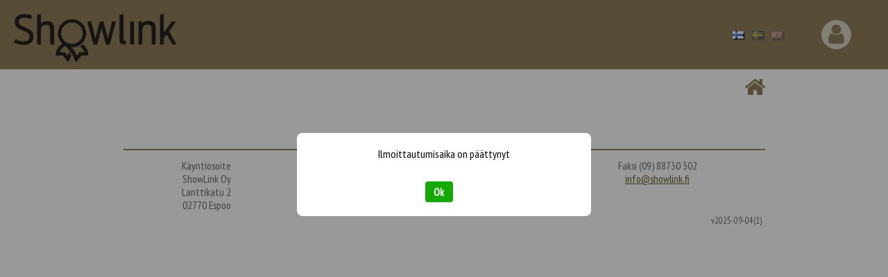

--- FILE ---
content_type: text/html; charset=utf-8
request_url: https://ilmoittautuminen.kennelliitto.fi/frmIlmoittautuminen.aspx?Lang=FIN&N=12838
body_size: 25862
content:


<!DOCTYPE html PUBLIC "-//W3C//DTD XHTML 1.0 Transitional//EN" "http://www.w3.org/TR/xhtml1/DTD/xhtml1-transitional.dtd">

<html xmlns="http://www.w3.org/1999/xhtml" >
<head id="Head1"><title>
	Showlink – Näyttelyyn ilmoittautuminen
</title><link type="text/css" href="https://ilmoittautuminen.kennelliitto.fi/Styles/Styles_20220809.css" rel="Stylesheet" /><link type="text/css" href="https://ilmoittautuminen.kennelliitto.fi/Skins/Ilmo/Calendar.Ilmo.css" rel="Stylesheet" /><link type="text/css" href="https://ilmoittautuminen.kennelliitto.fi/Styles/redmond/jquery-ui-1.8.11.custom.css" rel="Stylesheet" /><link type="text/css" href="//fonts.googleapis.com/css?family=PT+Sans+Narrow" rel="Stylesheet" /><link rel="stylesheet" type="text/css" href="//fonts.googleapis.com/css?family=PT+Sans+Narrow" /><link rel="stylesheet" type="text/css" href="Styles/font-awesome.css" /><meta http-equiv="X-UA-Compatible" content="IE=9" /><meta name="SKYPE_TOOLBAR" content="SKYPE_TOOLBAR_PARSER_COMPATIBLE" /><meta name="viewport" content="width=device-width, initial-scale=1.0" /><link href="/WebResource.axd?d=VdPoLqp1pEU6N0-IfFplZBfXKA7WzlOVbfYQOzXJomvYej0klUD_zNt8C1_gLvZTF2frqk6msrqI-gKdQ4-RhsikwjrgCR2bv-20DbpL2tDcSEkpMpBIAK2Y9NpS9xutK2kvFyN-kHi0SSivdWVWsw2&amp;t=637176997200000000" type="text/css" rel="stylesheet" class="Telerik_stylesheet" /><link href="/WebResource.axd?d=6d0ORl_GDQ8il0vfaye5YSWK3PZpmejI1efiXvWV00rtG-oddwnZxpCndimk77hsDM9COkqQcpYF6pQKQMeLQ_iyewYtzEjknkrZ3qsOElbTy6YSWK7YSOS4wX5r3wBMdiOb2tT29C-jK8oGRM1-JA2&amp;t=637176997200000000" type="text/css" rel="stylesheet" class="Telerik_stylesheet" /><link href="/WebResource.axd?d=I2KMDU4OojcY5XW9Fb-hAVvkh-YMlGHHmzECwLYCdWScTAiKxir0o4LBjxQvtu8mj7aa0DiDWFjsJlnsdDk_ohUfk_dSlXrkZwQHjDWVOUgyIh8EQDmM_QZi0GsX9aAv5u2wTNlWJwkVxi5RzAG2aA2&amp;t=637176997200000000" type="text/css" rel="stylesheet" class="Telerik_stylesheet" /><link href="/WebResource.axd?d=gZI-YTWhiIXO9Qn8XQrp5uJK3yGzoo6X7OUjbth_59tsyG4xsGonCsHaHb2KAIeTJcY_fOzTDucZ8V6E62uQSnwrM7m0K-q7TX4zrwy1Tbmi8HCkyID9DG6-60KBIdG0GnyNXlCgUH6t5aSC3TsDT5WvlbSLwvnxctDIu_1pFI41&amp;t=637176997200000000" type="text/css" rel="stylesheet" class="Telerik_stylesheet" /></head>

<body id="body" onload="setFocus();">

    <form method="post" action="./frmIlmoittautuminen.aspx?Lang=FIN&amp;N=12838" id="form1">
<div class="aspNetHidden">
<input type="hidden" name="RadScriptManager1_TSM" id="RadScriptManager1_TSM" value="" />
<input type="hidden" name="__EVENTTARGET" id="__EVENTTARGET" value="" />
<input type="hidden" name="__EVENTARGUMENT" id="__EVENTARGUMENT" value="" />
<input type="hidden" name="__VIEWSTATE" id="__VIEWSTATE" value="aT9J+mFRnPMfNkyiHkp13Jf9Ierkzkafx1NMXxvI+WXCYeUks/Rhz0/k76s6FgOom0Ltuir0l9HqPUnI1t7eCWdfGUHD/ApnnpsmQVfzdUcwG7pLw586lPyAzzXmd5RB+YB7QgdliZD0tzdZJHKQF/kSttv5ZKlZlx5/aIq4kHjO7HJLOi+uf/U4yCy0IZUI5AiBGiPQFBjndtRNk4RwZGoOS5dAbXyYJS3rQivSp/N3T61AMaxIpZGLOGczqYYW2Pm/[base64]/y8qSSe232dr1CYnhWnSKYOwy1cW9cSjyH69bJ45cIWW9qxeS0kotmgTYY/5Tx+UfDo3fNgcp6jxBR6sTkwFn9KFq5EqKLaPlO6x4p5QjC1cmf7E63/eCT9XLo8bnfztAiskIGv6vXkUSFS/o2WTxLoMk0CwIjUwwvk7RGt+o8QxDf0D2RhjYyq9NrKasSeabXs4vylxRpOz9m2yd5i7RtRPrHK1OuVcjPZLmYWH3Io8JmPR4B/YnQJSSXUMoMgY5ZS2jXy9MWvpT5ha6eTxY6NMRb/LvIhjf64eJsRZ7M9t7d3om+C8H7qZTlIpxR21JVoBAwL1XK4rvfhmPBC3C+LxK1C6mHrR6uKxvDuPyOgi6RUhmulSZU7XnjW4NtVBFw3eoUERfa6Ms7N12EhR9TRYIVCiiwnvn6+IFbkrMDIRPvMVDRn5HEH3AAlKQjYHuaU7Law2DrW/sejXGBlx0lsA1B022YAOBO7fDv7pwTji5fyRsA3kngSUiv+XWPqBC1Yg1lmGPOpPGO+ST3KV6C5TKPUjlM3U2Jk6oI+dK8U2DIYbF6JeJoLAzyI1zShk9/FdfuYcHUi43SeWzKfHzMB5rgp8vhXxqb7xkUydsyKIlyF5eoci5wi6oljkMLkzONldo61n4wzsy2MvDny4lmkSLYLLeHp6aTjN4uscO+cvOOg/BGAZPTrpOg7euOBVr81QAVsldpF4ev2q2R47V0U0LwA+pQK5iWDjv3Ip9b3Ez0IvVCOUMyWIrTixBSf7N25JYP5d9YIHKsmy2dQ51Fl2fkPEDGR1GW4QRYwMg2E+5OIO5dXbtvgJRo+36eDIJNRCaTQ1oQBnt1lDgtCEFhv1yITyDYT+Qj18L0OevHI5UL5fFhQ6T//kuH7Lesm+1+Vqu0Tq3TmSjZtso0BN81EP9flP39/K4HJh1vk95nshupo8R2q9UTr0sUbZfKMrvBJXfrHYui13BIoV3kgAnZRtycUU/+kQ0T6T3YhchyW5d1AN3Q9CCbovZ0c9xUzUCAZ+WbmPXet+2J3Gk24pzp/gN2qOqWaLB2N09f/sgryDhPeMYNXd0lE6pqZpTgGbDITGkgg1uxOs/BjYyI8+KvrWgM+0amG0txqr4tyjjL4bU1JPU7LlCCmt6iiW97TASeAd+loR6zMezPKQVkDXc7q2v+iRmNX4aZx+uniWrcMlzCyd5g8LrFrF8NgoEDh1R+pxSKjy9tX/VbDJDMF0vuAG5KslQF5dQadi+VB94k5USSYvRFtFxvydfN9/OM7hOAa2dL0xiVWdKwJmvAYjJZdw0lWoTy+TSkcwlYpmokOiUvnpBB2WaixV1M+7WCO8ErUheSsCYLJgUsH3abX4ZGIFNBc9C4KFFW+lUeQKepc1HfX6KVdzATh2P3Z56KLz9NxXd6GhXAeLj5p/GE/2r7HVS8jk8jvKEyRIsnHI0yhwF2LKYWweSBQaSU8aa/PRtChMNTHQNxVUzPp8c3jz2PNYK5MD0kO7WLXCZHgbGZr/+9InWszEenQ/vqJzdGc8JCBuK/RaXwqRc6zOl7qqNhb44zEAXnv3yRPYEXLFvMkZBz+eCpOk+dkxajw0xO8zLpTniNDi+p7i/KYb0m6C5dqTFSMNUEsYvi8CKQeBR7Mj+I6bOdzO+ReENKy/n6YyP2xZQRyrQ9yISdDv708avMmiYW3C0zLOfRBqYOcjIfDENU0HNjux7hofPx2F6PWTDreBM5/4KsF59bzTlglB3i+IoSuuasNEOpsO11x3URr0C8yhr3uLMOAUlV3v1JwkTxnn/ht+QWy5nwMFZXcJmdtENF1G9wmhbUBEpZhHbfEvytjcnlfRZQY0Pm4SevOVaJOK6FLDoH274Rq9zgOq7/eIUpUc3M3My5iiFrL5u4X0SWn7P4J088PwwYReANrMHG56TzW82I7iCB9c7IyBxd3hXxIaMUdmfBZBE6TWcLXZTyZdvVlRc5Zh7TM+Af6WnTGByjMrILOmhiWRbufVn6xmzBonNRAV7YnF0gOSPK/SZoWqqgQ2BrgHEodbDzcspbIUJASUcr/sZJ3M2XN1865bR/ADZSujhOmfDU5tVYdx+SBHqidb5WHmm9ceRk09VePnTzGLlnTipH2q+hexL8l77KVSf51Z8EBHobytmx7/bNQW6sWoKoiDbFRWZXI8WtYDsD3TRr1JRAa+btQ6F2ULod9zQuI41BmLbPLjL9qYwXzN/0vBjeUzlOxwS3gxKifHDjGOGxSDkFb+UFhHYGhna8RiZbfcv7A2OB1HfQlX3rit5w/i9qXpXSER6VNpStQ0+lzRrsRll488jzuoFzL6thfL3PB4BHQGusjeknIg4Oq6sb/q+yX7GiONSO9ulB6hMW8tNwXOZ5N7AtKzM1ClISWG5xaYD482F4iROC08qhngeZ+6DvXoKrEqOAS1HUAHDFiPcbyxl4pJ4kNYPxH9zOQa429qcX0MuV6e3FrKfm/rRs4SRP7wUhYCiLKxVvIjxbK5ZYdZvOzJL/2z0+q/s8RD+DG/95QaRmC5QUbRdzkE7F774B+tgDo3NwEj6DWmjBJl4yDfEgJtJgIdQ5htdJT4alUMuGs1Ia/RQculwxgCCiYhbTgSfY+aSJLTXOCG/DJPBXGKCJvEqv87xaJqrTDocnBiWrTBVfLs74VV66COFK+J0GDi0qZ3rpzy7hc5m4vSA064xHBkQjuvwq46q7nEOgeENu5K40JxlfU3/K4xOdNXQ43BNG/cHG3aisBNoa0/sEhLSVx9X16/UjtVmf8nQWAZJm00vRzR51qFHgyxDz7l8kGedXLv5NoCCMuiKMj9RmNoIyz9h1rlEGHjYhYNhrMTx67AH+geuhZ5EgbDmbGLcvIxL7k/6n39CpVwi0/qWDj2+Y5jF/9uN9BNSDOIKpA7g0hJXIULVUWw5hT6HVqkZd+kkJIGcL6KivOSLngtk6OKlRiCbWcRY1KZNJpjo0ek+onE3ggtPJmhs1F7l/mUlfvZYCt7eMlyc4GnxJ4PRlVEbYdrvsd04YSyBjAtZHJb4xApN6n/OT/k8UWSA2OG5x7BXa63GDIvMiyDtvsC5hnqHk4Bxw7bNCzeK3E4Z7/LbnRz+kMXKuUCxNEMjLj1B5Ye+NjBAQeNuhCidehl/vLZVVrDdc8R8wCheNOQFoPYKV3c/zw0AgiJL+mXTWNNKvf5g7UH5FrLpdWqYESZZFKD6dn0OiqHqRjkcTgwEJaAy78hp1TKRwnsu+8gYdP01jtKAsQ3Hcu89UMB1LjGv8FanxpdZ4BBXm5S/pM6sEcrKn5aweWZEnFITeL4XVcqf+woGaEizTk/rVjCh9j1J+XnDeZ54RTdKKpu/Vr/ouX//Uz1dZBtYwAP8HQk+YZLlz8mtYxy/5hwVQ3Ywk1Xej2qQTaXHxbActD2B6G+mRV6Wu9WPijwOc1hQjtXoyB5iMSQLmTQC8jNhRfgbr3CWkcU8AlnJ7pIpNzvzbrHXOjKMX5fdEKVDXf4KBMJ9cVEt9QvXvVTEaTOlFaCeae7xn3INonKqey5mtCSE8JUPvzOgKDM4lctfbK04/riOkfwlfN8/GPgXnSwOLphpi2K7oXAciK/bXUqGX/GzCAquXdn/YzNRH0tnhlok9IE/5d5h89T++jlKhXOG6F+7n/0nfH7aljhvswn/iBn0Siq9LxzXikqWtuXio0NL3AgfiXiek8RwIn9GfQw8/cUdnTx8cAAaZhM+H18cSpZz9DrWnj0GImjqzr2qTk7sZt/Vu68d6NZxXb1A2leES+wxVFdFYa4aNF+Of/bSgH1tqNLLk5nvH2Rjsp9iRVM0zzpDIrUoDAez5slcQdW6WFBiENZMc/TzQYbnBjWrqezc8YiqNBuyqJ7y12Wfsu/[base64]/u/gop5o9YYTYCWHonz7HNZjIJYl97V+Kx+FONnJj/y9R6ogi518OSEFAb8DVGgpLzHpHDAoM825Ap11f1vaQBoY3QMQPCcSaZT78m1fV3khgeGrBAY4q8yA4qiafIxYtGaRiiEWQ9IEzucoC9+UBx/C1bF1PLztIA4McDIyfVp7AJBTQvQeVpMLJV+lmwPWWoulXFyI0DyG+MEe9Ia5nFN1+zaKctxxhjXkyZOrHAbPahso/VpGmD4gVpJP4OXJ5gsXLhfnKX1NT5Z0eNa3qTu+VGbpmyZSRxCjfbabCO56UmR2lBtBLDn4X+gRrT6ibJdrjPBYyRvkpzyjIKwriZHIt9PPPCyhtByu5XFEO+B38tG07/vznZmjhl0MGP4IJuT7+xWAB0kSTUYn6VYz1RNeIPna0J4E4qd6JhOX2EjgKzqSqFwZDAqzhgCPcXau9SdgAL+4Pq1eDwvxNS0njhwf2FA5de3LqCggAH1sTk70E/qroXsdQQSmDlaSEKM32Se4aoGNSCf0IfV3n0TT7R5T1iozswN40+u8+8wcIblF5sxQJJ5kvl4iTO0oRrHthztrh54YoP2Z+GB4C2TUCQrQ+VPZIjAg6bJRTCxnVZGS/IHL/3nmeqFYtdyYe2TrkxJzxsbBAPnuX+tVeRTQY63Q/YykI0WIEdGRTJUWm1ZA5VmH5g6Hx0VGsARZCIbbMwguNvfLAoO15JCovnsYZibsyG1zBHzRkNw9u3gllawxktrtZCqh8JaNL+DhKwVY/Kin579+llGEmzda4CTY+uw+ZAp9ms0Qcp/1+k7jYiudtRflKf6TK3gPLwxiRfvodNsy2y/vb/bckhNXkc008vrot0E9BRGw9PtRnCqDTe18wGsi4u2luSENq1BAc/Xqge0NqH3zHJglhoNfvvCMGWyXn2Qis8OwKGz1XV+SOYlHiuNXgGM/[base64]/AiIR1lWaIjBL0nvI+RXknuBNdeliuTegMcZQeM8yARW+/1t03EQabh1RfOCREr2zjDNOIoy2XLjC//m43S7F85iUcwYfqNB8fpIVa4+cPZ/ENl4T9PayFm8Wuv2Wn6R/V7CUPnhmuNXNJNvqS8TD24xapRhd+wqQuziS4gGNaDhkP+4ZEY/3ILTgYG7WTiJEq/[base64]/FJKIAjEiZX2xAiBmWhj7xirw4v15dD7wm1xUYzvhUOtmpVUfPSsVAt95R2kuFSw6C/dxSzSKu6C96PBPg4Jw3YH/lNTUSvEk6UTzuk+DDqf0V2R5a1NomKVkOsx2jpEprlJu+xigJDlZAEM3AVkmK076zuna9c9E9vMAHOVUsRJf2bsCts2R41bK/IA7X1pYZ3CyARl+tVdaQ+TVJLU95oZnkTmiQbc9ShWHJOSUsS+BCU5JdUkS9rYCPjNkE6JO1B2ApfEGBz/kN2UgDSGifY4KNLNZmDngFP4QRSebzMFwf4qoPpdOb9+HKr0hcEdnfTYexamQwkLclmJUznBDplsSkQsssV97/Ew39lyBPKW6xxi3d//EiCpPABePdFREjWPebQKEj5gDB182xP7BuqRvSLXLHp76pNSuDY5YWHrjfs31Jgxa/ijKVQsFFLDRJZBgm8iKQQosFRkeyAE/ZD0kP6fX16OXP7luriPZNcflIOVdXeO7aklGdhI1nXv4+WSrIb3VL2b7QUIVL9wbrsycp5NBWTNYw+dkOQE1RUhZ+gOOwACdxJD7RWCW4Zgvi1Pa2xseRvoYulfWpF4Tw2i0NH1rsIeEp0AZbRmu7FZM9Mt2ks9ceAHcfOXKIwvfgKnR/NgKHxcGsFzXXVg+QCdZNE2TzNWUCBpkU5q5sUTS7gGiy9bNzA8f0eqPWSqFn6n2R+AC5J1i3iCquRfwJ2ta9BHogfKOiQIxNDkVorohH7eDBUgYHXjosfgO0/l178L+yv2MkABTDJZl8I31RFV1XDP2sbyOzCEBorCZsheQyAZp2/36222daUjZgtGrEwOVDNJfEqXyW/1Z78uCICcY32UJiYbHTYpDM2oHIMtmsbn6Ho6DyiL+fhBfgas99JYJTrGPjvsLavBaKTpl05quwj+uxIDB3BIVsfwzgq/0vPDU6KoiYt3uT91ILqjL3uvpu/wTYRTFnuZxhfpJDrYoyewYZ3gYs2lcpHQVezFw5wXOZyMbmdu0Kn6hrG93NysZA2zniS9EV6+3IgrPXWs9n5gk2Vz6A0QunzoyaXsQh4mm7pB0KQXo9cMO6ptH/Vy4UwWArWPX/MUzg2z37Cpfa+OHXmr63ocmqtEucV6VfsNL118HS9796PUrL10rEqlgN35teiUo3Bfx2cG7WOkuCVCUAMurj3BGs2iUCFrJEb1YJ786VM/5J53IpjWUK+HTWNnYJUI/[base64]/RJO33C+Es4rYGXb07o0/aKtYQlMRJ29Aj7xrzz23v/yBJYK2EKhOBE/iRT31QwUTKkrT8S3/VsG6pK0f0cQ4al53Ss/p8N4IlU7ngfIlmO+6jQflVQoe425xP3KLo/SlXyYJk7+yienAVlKDk1mmmoiqreyPGcGTB43I/b8xEt7ev6fAF98g2DObJdxMEsVFXbVbZq8bD19xHWTO7U7bqWCjuNKw2fLNuXww2FZ60PbAiHg8gJgjp8Xcw/9ZjyXkk3Vh//fp6ikO1/Vv3tkIt1YRtM0NFgR51OJR/j6J3TWAKUvO60s61FPBNbh/8+YyVF7lQZszvfrUO13EXsuqrq2aKegHkVJjqM4Kw0bDMXcui10B41rDLwcULhtLPS5XOMs8Dxr2cGQoDAgELm8GjLb1MBMJT8TdoFKducfFl4deHZZRX4S5vB19J/5fK5fX3EhLM9nkV7Lbtdwf9UoVtYCnkioNDu1LuB4YGA8WuAAKIstZniza3KRpTTDKx/y6IVyKRge3w9/wcOValod5zSbqmILRlg6bx5o21oel7qDlRQmxcF77GRU0EnCxZh+IHatVYe12grlBI/I+dHYRCWjykB0wFyHM1te181d1XDxw3IwYK60QvgEAzGK+397k6t/4MVwjOrBnGHWUZn8HqJfurYsEpXiprPcsz86h9BDC9VKYP9XtSieP8rogP7MJN6CGEiXuJllIEGCkGHYvHLyYtehnO6wCxD7JP1Xra8p2V9A4bZ+nV9EKwr4Q1vek/3HBVZszmshyNYf7BiLvriWlh03j/gDt6FokcqVEOgzpYFdcJcjEAF/xwpy/eTmJiooJsLZMKIXX+WPZsupwT7MRgP8cyvQPiRtirRAIUbB4+mS548WGITilSFg8rZPZHv5ULjK94z80RnKwUb3Lx4+pl+2sMkEzTpeW0rLzF8o40mNDtl7CVaUC3G8qf8PD7d7BZ/E036L54gl0+UQJl0S/KNR+J5yNxl5HFs9hZixsAflMUgmjBQZQJoAWpp75QsQXvn5C2mn1v9t6b5evnIqvBL3v8hFIE1TMkQJGhkq0y/lwRdWvyClbjabuyU4v4/lPdiS51c9ZC0m3QhcPjCL5D/7uXvgOsNKhNhHOadN+neWMTUlZtsDCiJkwTDBt6N3WvXc2GK62GP5nwkYgPUZkbSfz+mhaIgAPvvb4mhic9Vhi0GrGjyFgK/MuO4TR8uuI0jf6HbctkHj1GDmfJRDgbE8eC56t1xqblZgftYeijo2vEiJusrGLW0Zmrfb0P0vkaR7xYWqdnKJ6NPm7aFMFjdCr1yAsIsAB1bZ8gahr5nOExB6tMkqoslzokTiFY90VJN5xL4bIvUL6Wh+1iTrfQi4CoBIUrE0RLs43GS7RuKNwtAKmGhQ0aZQz7Jf/cQUGUxXuvr4gbHge7S38G99DSPWHMH6W7n88fEmcG71eHLKKG/8kS9Zlg/qd/G8DGf0bU+JxYu/hWjGvgFcxFq0O2TjRxMS38wz5A8f2kQ/mli1/U0Y2yz1sXdE2wsRbyNv0np3zBIgfAp0JPbGbvhFGr60QJb2kWIs1WuqC6D/+vAReF9cevV69sGJYNXHVmuOeYrQ2+2sxcLQaxkPS9fxZcfL9dKYcDqEy6tlYd7pxGcOxtY3x/H5gRvzbVzxXaDr32Wm9+eoafqEHqKhu9/6mH0WZ7lDNgKORp4jQ0hSyfhS7qCriY0i0GYF7wqKQQ3QZwa97NxmUOdclsCE5ucybe9Ggy3KNhXtYomxciR3WFsfOm7T7kpZ4H5RVD1efjZpBe1uirO0eCKtq1BxEZzcg1SVScoemof8tTcP9yyfqzvM67JuS/OiAEeVD9DQz7/TOveir24nKFGdRVFHT0NwttwJPl2aa1Wq/D9eV49HlqmSRp3hetIPMm1+gRWvjZL+9xK0IHZsm6Wp9lVEWvlvAOjJ2aHpTrysQi9MX6fr51yOddY6F6WfBV9tq6GVdgyO+mtdcjK10lX2iUWJlmR7PVuD03G0q5l/1V+pMchmius9Gvx84OpY6ccUOb1j9JrdiP16p33r2flgFwTSepMB9q5Pp/uFLq6gugy3foE69w3yjijnYWIha3Ya2yqWLMQ8Gr0+4TXKhVvEoZKA2sna64/mHks9pbg7/KkztJfgmR+/1WZs2KQOy7ApAQX5nkCs4jvs5vb/4dwGQZ+2Kf14lDto57tGFIo9wE3le1IgfUKVqp8/Q6Yl9aGfNN7+x840epveSHorUF8IFAIuLvLpmF8rfp6PuzNFOwxQxznW16aZPzRzTUJhSPKlKuB4y0SECbNtMAG0i4Mvb1O6eFoU2rYFI5kxWuaDPb2qOLq0wwApXSKACh/xJfM3v3BWb/tgRbvdwNDZPKyQzJB0qRvc/whD7O7vcmO0mqx6hVvMdWr7HANEXt1eRG+Nkyt/kc5EsurbAqoyh7b1mNyQgQnRyIWbmt1w6Gedk23wZjeLwuaCjY8o1PAH3CnCdaqJ/vm8XNtNYof6aDKs8wgsK5pVrUdf2+QLa3PhAHFpnjF2c3s+PZtFzrmt0fDSdbE7NBo5qNeXuzL0G3uZH9dDK+ulNWOI+CE2wQFLPIC0jYTZws5CinqISLoJP2LrbVcI2VgiwxvmmQ0YSZcxY92YrDswceBGS7Rv9KZ0EzZE9je7O+HpMO9Vnx/Kl0ZuS3gJ2iUKXZDPsc6yDaMFXZRkPpE+7PrWCeCOEk8HIpaClLU4XNYB75atRjBaqyOt6OX+x233r4HCwUGFGX+XxOs4evBb3YQ0yGtFbF8PvHBJCtcdsuc79NlMFz6zkYkBJUoT3vYpLDxtO44msHWwM3Hy1mVZEgjs3j/AcBgW0HAslmIL9Wps2ku6N1UiBvTyHIF+pQ40eLQpyEL3aGsYPlCK7Ncp8pzEkmi63MwNmC9s5ah+I4c0pkOyoApeW3N6zZdIuAYLubXWACI8yPp2AwwhUm8yf2+FFstQGfUyHIHynWu9dpN30LT2+lkjZEOoHPu0BoHSBFUbD9SX36tkAS2IQ+KlMDikG97BY1/ieoyLDjOApJ1eMuuH+qjFkZWDeaOXHEI7ndtqzJwDt2K08g00EnBA090594lQWyZ3NH5d5rkfZCd/n9odQJjT9ZZDhTd9dXzIyOhnw5VgtTxDEZev961MKADDg9jg0wgsYaiUKGBWX8bB4y3Nlh+8H64f+4C5ex2AFyNLHJlTx2WgmwcWqh7EZiHn+FxsRjQqFCjADeak5n2SfuODjg5Pog3QehX/[base64]//[base64]/WX9dzgNeWrhoB4WhxtomvTPsYTaWtZI7BlNuXk8IBl3cgTpGYmwWU8rbdZWBlNTj3XebKJ/qLseB+1mWQnn62Ujm9tFgJww3Z+BquCRNn7erN+GgyHN/uCiJ9ixnsRcT/uAQZPvv0Ra2tT/tGg1WR3jDEbsihLw0HzXyVOXcrMxpcTOuR6QcZ2G4Tb3VYkgXRJUotkUg3l7m2+LkTGc4z1/IEkHDd4EddV+RBohoIc0ir35EfKj7v3fw1o82qZx+zI79OhYclIDrquTAiwn2J8rmpKO9yZlR4NCogucO3OjjL2ibQ4ePnXaKAx4qyBq21rbhJNcWahByZMfwEfXTzI23JM0aLTbRVwJoBnL0aGo2hc/BhEegJ2zvTE/tShKFcPwRjynLoMhq27TNyMHXjWzhp8cFCZVG+4B9iwJbjkZUp8L22lOhldqBYJMSqNq19oBIkwxCaGhNKRD08zThJywqvpUOjG06RBXS9yBJ5R0WIXLuZAHwYSiENuVx5NsmAHfm8w5M8QkTYZUpRj/VCgFmunW1Imwd0MUtkZeE6fxxeIePj9tGttWWrV9GoONrasdop6fqUmyo1ub9HA0Jjiy29eZLsy6nQOelPp1CuYBJ4/jDsNNq/TL1HAIdi7UwMuPJUeFM0qpzX5TbiDZsQIr5NVVz/QKqNthXX5zwYTDUKxe1MAp0+m+3fwBwCS3IQFz/cChLiqhkfgOFetbonRC5Iot5DgenGwm3U0aiX2cIhshxGUBKRj6H5KfxiKdKhhThQ4QDqV96CKLWl/[base64]/P296/CGuGadKMQYvfR3iasGi0R76DqOc7lVZnmeHdST1WptI360dYRSCFvAlZBHpLkgPiLFXQwRTnvOI76DSVah/uw8hq3CLPGNNvt8vBIfPxxid3kOJlzZxxFpxVWgO+fLNoLPGOH6qfsZgUiR38/ntmTITPq8hgW9XFwGSvoFWAWLIB/U6zA8DROoG1frRrUwRUxZ8d1V9Ys+LyCVA55Jxt3B+TL5y0FwOIN1IQAv72xY6ZVE3wvNHa8BIPNAnikZdeAczXXNuUshoX714kWDDTmGGMHuyXfz6AGoDlBSA9Iy392kASE82TmkBk7MdUYV45oVMEolBw0bD33uQmICDGQ/iZKiQmcukn3y6Kx5v2CON3P9pHTASfTvqcsvAKXbgzxhu7ElBa0uDn9p7w0MIsuMma3bYVdDgUQEgtRXzcOf7oviNU0tTRiLCTO+C2/oX5eylQWlBUStipCb2Uo+0mD+n6xEBjwUm/KnefxaNBaYW8y/tMAlk95wHKtX1unkyKanfR3jYrQobBzS6DpgK18USVKTP1uBCQgkaGyVDrv7nOLpFSvHZsX67HaWYwtD9QlYC00hNhOthjBN3PyteEcnfoFRq+xWyPM6EhfuegbGzOtu4iBc2Mt0SZWSfL1h4OTDXkAcnKvZ7hZSiUX9VU+GZ8BO39ryGf187eM/FDGMy4zF3VLy0DeijLwBuxUIAlBj8yv7Goes7DYeG2C33gZ7Q7WYqbHLHwS8JpBVEkzJDHdui7wb0YFA+xJR8wZe/x1zMR1pBOG/DDQwQO/iNUlpMVVz1SUpgzqipkzw1qfmf/4ukEvGmTXrP/LOQpOlteuSsL7NIiZzn9KIsybMRuGDINNP5BD1e3WMYPC/zTpt1qQr65L3EtS5AG8X0NneHGGJrrb4xTCUnVw99EdEWEe6lvxc0bwmVG25wJpdhq4/s0ojagiIvm3M+RY59OLtL+f8cXvgP1QGdeCI7HyJOX8j+JPuuZ0N53+NhAaBnTQpPF31s9DEWDgfyZKmBMGe0u8dhrzbE3Ahda238LOsiFX10oLrNuobourfWrqFOgHQEusBX42tH+YI7v+v8HzWmMwq3XLMS/0sq2YBbd5gR7rOEBY+E24cOS6k6QZQWLTXMZvPlEbiwwj5YarCVRzo42pe01lF2zVqEbLBBmkP8SMCoLJwL+fMJ5kDtzfL67PeyKECuykkwhDLdxh3dl5erP9bD4z3Rv3lSY84RtJA9rpwk0PFPrdw66PczSHFP5kEDlhnNfzhx4SRjLlyJliN8pNHEbtL8UYzp/[base64]/Fjpq2+S1hscbJQFrAhKYz1xsjeEHIJzGCLD0L+nMk/QqBpkqW47e33Acd0NJA9FJqBPo5P24OCpjW+yN6uPFT+kBn72JEF/QBAtrWsxGZb0BOxhiPgkx4bHrYrWfBUi1WMMx1VJDiVxda/VfcWAPfcgMC0I/BrxyTaTW7EAa2BOhqp336TubyIijAWag2HTzfQ3ebaHKNsFhYUVGxHMInOVnmoH/[base64]/0WhZuDtT6Brbdd3lpDgHNClTwXal661GhuJ/OfrJIAPL3+aUDynAi2uYy6fjDxRhqcRU6X4TJNeFTYre3ZmoyPAFCfNVwvMVyZhmLNgvnSS1lUSa02votOD7zSiQ3/SvZDFPhgNmy3XpxsajUTlxyPzYkPozohMBLz8yBdTGb55I7TPyMiumpsUWilSEZlIC4Ty2lN2cc9+QQeXcNmhOPOjgl2SX9jOpGWU6+0S2/UoZo2n10cWzLsXD1RO/HFTRWnK8Qf7Y9f32/mD9DCdZNUM5crNYzTdpmgiU/6Y8ZzYGRPbAa8q4uTLgA8ynF0Zw4QXhP/4Bw8fEOvDHwjIcWzsUY3i49PaoosUV0t51IXxWWsI4hiiqaA8yjOrAgdkWplgfmbfaNTWNqV8BU8PCqwS0Oahpu2mSDNvOl1qF64YiDkFKuD29W/fMh7JPrvAOjBBx/xKlSNMQiz7gTPDd3R0XkHM7Kyf41ts17i1XfBk2gL6ItVhmlchQWgRkjpW2dE9nNTELgKmvqukuVPcfTSwOmMRHvIueLCjAWsZtO2G+2iDIoNWmj9Zev8jKxvOZCXdsuATu+GsmcP5dVUWLiYF4PeA5HhqtUkPq9ApWi5oNfoMW7+hv0/iMqOnA6Z7mj9SdrQBefP3NoH+9ff1VEYQXIAfHP6vBCfXrKstfwx9oB/5ncBSC7R0gG+gXC1LoROdx8HN8Qn1f9f/ve5KGLG7tVwAS+SlztlyehMgt0lRk7NJ+cIqhMm1ZWdwFaW4BBThi7YSsEtihwaP+SeUuHqldDySuPM/a7a9UDbyFm/oxAtkAP0V67MQmG7WjOb3XeWahxHyQnLSiQCHpgU1tv12p5Y5BQGvG76iUF8WGzOg6eiVSw8ERni2FE3NkhxYZhVf6q60PddZ5LKkQ6h3VtDAIoimKC2LzBY9C/sCkf6urzdMxw1wHfNpOrLSywJhWc5KD82hhvbmRBt2RWWiyOoM4KYaplloegxj/x9kAhXsVK8yv324xiy5o0lSeN1j2Av4/ylZ1rgmv2pIaWAXDzWRBKOcYJGKZTCqDmUPoHDVdxswjF3b2YWRJN2DGlGNxLWNS0LK7+buFNblS63vnSNh5dAVQBXkOamQ6xM9zSnEgXxZpC1Lj9JmAJ+W9eDLFnq1tynDkpiLiwjodfuIE2Jv7bOkLVf4MYUht/YV+Fh5tpyaauU4OiRZTEo+B4xMtxoa7pVmUjr8bvOz7R98ZhHyx7vZjz352L6UsQcN3ynFgsKJbH4pGGd4yQcCuDK8+Jbm9FIemOuWEwLZrC7nIHVH+AmkuR2mSXngqiCJicxaEtv2FHF5IC05a7qPiiA0GMU8m/yLiOFvNdZ4PLG7aWI2GWz8gnmEEer6DcfaSzQNbtGPNHUG+epspC4iBW05MVzFxh77jydaleMJ6AC5RFRCgsax+s610rS8keRKW+NgG4dpn7iLFzsl3LfpBmBgB1VikhAtnX43JqR4g/P2qw/pGPM2k0eRJe/cmEsQzlOe0GAVeXrq1GGRneA1Hr9XwMzI4G5ips4gIo5yjUbNMRHSwm8pjSciFOZZ+7zne4yF7g1CSkTt3HNU39tvvyT2aCJVs4W+g1g23P5rtv4vKWGe89/7dDr6xAJaJdkwlunbcipRxtsCt/o4php82LiapepBnjTnO1LEJgqtO1wNyH0OPstQ7eUSfH3g0oGH8UrwKJqDLxOZfnJusIWpQm49pT90vrfDRMI8elOG/htKW1pcTjuvLZPVO+qxXb/FkCY7DRMTSEaa2Du0tRedJbSGGREPiz83EAHQ5dVygTMFhar3+G7JJr5fgFFniKoPN3zKjvBqobtWwNLKj6gIQ7QFw3JoBoPQ6KBkmPBd4PqJYhCDMepEjXrWTQlBam3a/1EMvh8bnySeCM8PsWIzRoSG+/cQ9t2EWOAe/V+1Spx0WxfrxMMhyoO0lWZM1PgMz1wMVcBPzgajWl/sntmhwRGOJ1D5zugii7pWNcVPfO6N1+fR4WP160pKGyPM8hTuEqcJDh0qi2IEmT+T60jSKaUk2+QKLcQUUqdS09DRpU0mvAKglF80jZBFOBB2yglm8F3dVSuAs9V8mglfFpocPnd3Y+qVVL7aFybQtm7cUXjrkBTGbGrQYI/iQnPpb23HlhkLKKl/YK+9jhdD7Bxem5sUxhpD85Eh5cDpHJDI6uA5PyIUuvI6FbZpKdHjC/q/ihBIExKOWz6L0kW4wBWCat9KoEmnKH+MAwhIo3D3fYxspOHtMPbtDWZQGDxSfo8M4KhpjgOQ1ohEAxDEn366u6Pgj06+Nysa+P7D8ZcwHLmukakEdXQAuCx3qn4b1uLMT5tvn7leBvT/Ub/NAyMy9dQ+OCYS6XVF8gXNktwjhrDnAnRbZ1Nb1ZFMOAkSN3kOq8Y5RSpx3pgJlTC0vuuwmqgOcTtApMdrc0rwbnv6hGcb2pPBOW6SkyLZj0c2JcHpARHISq80c8yWNPN2R8iDtupt5XFg/7ChiPZ/LJaK9ng+pmJcauniwdywxEA7Kp6kKuO0pGDkAs2CqNgIDlFkYH8eK586KF7ZlkuP0fHeo5l+4BKEhMnfNdQM6edIJyaa+o62KiKm/yhYT4uD4F7wveec8CwVNgTq9h6oqW9nJLIbz5nzSLA0ANaFyUALj1c2/KWdZYoIQ3/+hw0USZ+k41GwfQHlI+ZsdFI+G01U33n1hCrHRcPCf3Mmrw1yEFfX/n3vSHJoc77auSEXMjb5yfu4n1UqKxzdjqB3uBlFt2d0Iy2v/z5BGEPNOYPd/KZAL/m8NFcytaozVzWRSFCdyqmw6mtanqd4lHF7C2OCehYfE/pJBIhOwcC/xsEOG6Wo5JQdO0liJDtvZd0ukaU7EDeCL7h6iLat/TCqdASUz3qrOh64JKYx4SovoyUK2SspDysZcWnN4k4lOcSm8LLmR1ipb0pbGx7f4woAejBlF+DUcDJKtikaeavNEAumOm3CO37beJtB3KrVe5rhEd/x31nm9KjSUMmUV4A4zNzrFKQp20EnBuCkjEXaeUI1KytdE1BsrMD+HD1MtUcioRrVGpIFuLEfsd/sGOGUwFXElIuaLsjNDtlcpBTMjPGUjiSji9WGTrUC0VV86i7lYYo8gOczUuyEGDwc87N5OWIHrjjvzLULI+SqHodAelnAuJa/Dt2s8OyEuf51CJWw0TAwHl6B51h1r7DW0QQyDrQQ9zUnoVRZc1629CR3gCg5Kb+C9vIFO7yWtBMLjUMZqqV7mPtSLGqQ4xLw8fhwD9Nz82ei429v4dvy2eRrPQz5xwYf7KLK11VdoDCOGQyLNUrJxaWnMnjsUkBl2OpI8LWS89SjLsvRPKdTJ/Xr9LHoib9RcZUV+yq5zydgVvR8KcOLLiKWhiwV3Nvh5WJESI26vLeitZOBGQ60eHC6BjElhMdK9AKx/WuHqWNM3gAa3ZlPypCJ5WH8ycIBirXWtx7h+KeqH4liX+lr5+VluikzJcWZ7/5U6ISsxsxSuRCbl/K1xMqYEiz5xn7C/o+xEoGqoYL6w6Pby53N+dJ1Z7EpgXuYCw7U0u5Rub9f5p3fqcwEXXZBXp1eelcQr7U/KGg/WwbABXpSsfsEpo6Vh/nVWn2iJ3QTJ76/WedR2bmZPyN6mEjn0G6f5M4ldTnAz5NqJ/iBn+ZouCbmitGsniGrAM2Qi9TswdU3WmHx0ICHhXeMHJNyu6VYp30zQXb/fUJ/umU9+lUIqfD2jbt3f21ibahmgFpoZrJX4a0yppibpw4/DLH1MRgr+4stXfevRkSBTbdx+iISR6TKnyOwPm7oMjPsihRhHwsWHz8ogll43iCumynk8JT90YxbEPMBesXesGHYwXC1jO/ygp+ngucIsEqDK96y8JMxTGgK0qA5ReCdsZ+xrI9Xvz9TOKrAlNfrazcxGjWhubBxwof+9UgvxZ6j6G2qhtGPZoIC6svn/JOsoY3JwUveV6qfMbmVpCCE7XB3uDs3FppK3VDCOC4acmamkQCmwVk7Ysa5wHXUwZyW4tswxvR2E4bM6VugAGi/VLNWFfNVahKULLm5YZNuYdnFnH9VOYAdsuOSCFHW0FIK67TwNC9NEOsEoX+5sRrs4SI7GH8a7ocHeDKGforSWvq9sik2yBmlWN5jXSxZXO32F/CnQq1COqcnSzkNUS6vRI85t0MEwuavhPOCPJaN77R4T0uV71AGP6IcsGe8P3mMxraGb37ihD4NB00PYniWhVLwtvW8s7rZd39n/qX8cC9pa+xSQYjO7eMvEc/cNc5D7imrBvoWrRCdFt1L2jLV27TVZdJEI0tx3ij5eK2JZV0HNt/HHxYzC7Asfv1DF92d7Gcx5CgXTl5zzlULkHZ/hntxtQb5Lso43sIcX3BLgZgtgA8OoBEOlD0Do3oqZHAcftDyZ3miKMIycHxcFJqPtfcFm1HIsLQ7C52hWneQ4LofRZYGe8oLpRqNoTjiyVdwr6wA/nnhSQ2GokKI0Z1Xh8Gw7zW/+SBlfg7A4Sos5rZ3pJ5laDINM+qegPEkYSQz0vxSzpBj+c4lfSnTjQJdl011vJRRxjt9hJTVfMFkOjSAfXR11ClFKyEfqwFdke/kEU3XzTBitUzaVJ3mVu6ZkCbyDmOsWS2xvF1AknaAhXL63RfgBCF5Emg2ez3g7fpb3Pu8Yi/gusI/USOGKUGuDPyNt9cOovxFia0TORzngAifg0rtBZq+fRC68HNK7ljr9EIa2e2aMy5STM6PoOV+GiG+wZBENoOhV5WDN5wx5X05b5XfhJpGdEJWFt9vR5d5YWPVcyLX0up/i9NK8FGR2pQZGwFGYLJdpz2jkeW8jQyvzA9XkT9feEsO7dZ+mCjYuRHU3T9nAB0P/v2uAudsuklzCrIpBFT83MaZA69Kly2GVDIlC9PV8a94I1gxIfr8qEAqwcQcw+HDz7dTsmRj/41E89lmeQ4JUFBoz5l1ah3IAaHaQdn+5iFaMONbRYY0sxgJya43xMqv/[base64]/qhQutGlUgJeBeSaiQtiRMblV2o0i2lGWZP0wlr6bDedIVQSOgH4F+9ODKOoH3t7OAbFXSYfQhZO/bjnkIKr/7TiCq30SCFib4swIfMcM0rpDWmylyySXsqRPlQQVfe2KJLNAC98ZnJUrGhA58PbfGQf2BOhAzA06dFQaK0n2UEi0tUa+Zapk+FmKddWo7OVPWL/28i2Dy3qEnQaDoiWVGgMd0HU6O/zjrh+y5RUHICEHlx0NLUDUXvLVPDNZXRZP6bO001xMg/Xzy3rNbQHbaeKU1Lfpgf4yyCn11V5BJbO3fJ5aVEvaqPidNivw6zVdtY1mLz/6zhB88zrjQFaUwEcvqxOzrJwkgAkG4z97nOoSBrR38kCp/55uWql6A0lTVs1EWIAahRUysvXjXmFJSgbdbV6O+Bo/5sRAZBfe2gnGsDfRNlbXoXxUAU7+yujjs8FMWCtYfl4iQEUrJ5livSLFFfpy8nnKP9hqHupmZoGEsReQ3d8CBnri5CPDRlR62lTunPzXPA1UoDd/e17osUJq61QQXm8aMDW9fouoVfcn7TnFPUg9I/aeEe3CJJ3l0uo6D2bVriZtZyymMYolaRbIOnIGw1MI6ROcUINaPMZNOOxKVYl7PTcKezVoZ61EKOfQ8eVxZCz+r+sTV8gdSgD1RCHvHHAnt+nivjLQElD2HwM1i3odiZkz7dA4Dnuv0XESOtdPEfTfiXqBeBLdOzmi4qQuzeW+NYgqvjBqxOF7HWW9+8M8s9t880/M6PfRJmPk7Q0FymA8JTB4ucaBIeCv5T7/hby+8jchBqJzRB+VfiHwvo8F+NRk72K80wRXSeEwVv7aYD/RfGgUG2BXjtJTvEgEwJS4CPfNhTxLtUwKaz4x73QZqJrMB/vv6C19JmMRJy3bPxQP9daNVs7rZnpftzJdBQYiHcsgCRM3JXfbpbueBlQl3e1tJyyNzfiwZ89HrmGq7iTIzFs7Dxf0nBuLUOPYs3vbXdkYf06zncHzyUYhtviE1aX+4nEWmUIBqdl/wjm1S6k2POVt5O4e0bj/bnHFMRd/BlDSGJfjuqb/FdPPWYgKQRJW44ZRD7oE7kgHD8/J6S8mJUE46uA9mzEl7ygM9SsLfp1z9ELdSsWSP2axSBiQSA2btmuikULUgAssmn2EIbSHwuNwJt5/hsYdM9RgmlHxZwd0Pcih9FRybinllJ9dlz3fY/jiUe+5rHJdUrGCqZF4Hwf6oPhr7LoygY5HHD5V4JxVLqd4f0Ce+zCFFmBII1PStWqJp3OC79YWLYFer0YCWztGfwkqc/amY4KzgW67RC8L4UDdAm7e93490Iyft3XHx+Q0rDtLOtEGobPL7+BTOSXj+h/lQZnaXy10OpJY8FQLultI6mh0r/qgYtSHxgkpBn11d8MMipNgjYmclKu4+V8aOD9f0Bq8hvzcPjydZ+/DmswuBplvtzxUY8VYklA8hWhp0436oUfZtdgD2URWcAZG4zrR/hyETAt/l+XvJZCyU37KDw44d/3MV2MVJW49Fi6gaeINTeakd55dLxae6Si/9yKEeNKEr4NXRjIKiSpq5O0vL0IzWK8Cr/q0YWYDRngppr7SzQ4soEfR7nBSWsRwweucDp3fPZeU7WuqxxavbVSp5jngG4AfRsMADHPlRiNAUF147YqBZJtsWVPBV+tgaW9IkaciR9azPj0/pzKpw5xwLsKEt78i5MOOs3AP2cYoA0IsPzyR8IqTLcsi35T3XRzre+Tdqhpnn8Ykq9KPiG1Q0609VKAbZFeKc/TmX5H4PiZC1AUy9H6MfYdUVWwQXOrDdAeLmr52mUAjYOPA2ah5wiWwy1EZ9cRzI7SIzJDRxKPEESei++bm3o/vkhudyPLDz+agzuonhgW9IF0b4EFcDBfcKtv5+bwUFLRRSmRbvKPhfBM5SLOMN7DbW64eeC9nk8UpgFTxjl9hc1YgQ4v0flOc7uuPdpkADeDyrndaQr6uWXAVV8/NJnyIiqDZ21QJg4xfNooemMG3d3lgVlKusqPDsB19dLwR6c+ILpO5xVBAOv5ZDPfn17+uhzRb2Km/ZKSewdvKPSdpZTa6arAYMyzWiDJbg5uvKtPrTbOmsPtQLny3HcGFmZ+cW/a5p5sFTClrxowJWUjtZkqr1ygMl289WvZz/sRtwUSa+lAcDC2pHTA4AqD+s3morYrW7+3M9s3A98OfFW9pn7cuXJr1s03pyseKVl67iRAThJy1qtZn2aT2JQQ5QfP8r6vbsWkVuFh+Oc2gnKfK8Dyda40y3IBZszHTsb65WnYHrQfJ6Agw2e/29gDjRtE2Vocs6u/G5G+zNQ8zp7t9q21MS5eZnVrDes/NsraoVdWysY/z9mt1hW1Lh2j9iJIYItnwgc8d2pCFW3imMNBXfQPHK/yhDM6yLseIHyAMHNliVlpj7DwietlEi5Bmc84HFFJEFAdnShchZCVf1UwETFIrfYwuh7pUtEv9bYIjpd2A05deXkitD1mPoc93+5++RDj2zWL8k9mKJhawKw6ulusO9dH+Hqm58L73BeBLHOEOA8VrhjPhXs4aT19GRkbWq/DCT9MknATfwKzi3ngfUNzG6lk46l/3HchaiLH0NYiD+IAYz6C3dFsj3/XQPgXwZE44Jqgk+lAjn/0CeoGy+hB7DEwEkxaBhPmw6FUMm4SGdAgGNiBHg444qWBwC41wo/kcOh708oxT3Rt9hWQZ5LWHxfcHgTHcrfhu0NZt45IGD4hMPFJsF6WoPi5++q5yqLybpqzx4GsNphYYp6ghQrIR1+1gVkYsjeHZUHFLzBxvkAw+fq1OjlVlyRPxgIyKquoKYEO53WqCaDa1Zkl1G5RNFTJ4PyfghGS/[base64]/[base64]/6jnhlcbeQy6iTNk3QgJzR5lpkBeeUALG2Rfiw57KvsteNx1Y6UO5aoYXlXieHULLsyUb4Te1Ff6I/90fDQpyY1q2QpPaR3oaH55zDRTEfPOMn/t0ibPoEaEfyrsaH8TXN2Qdg5dLR0iAB5H85v/jlUuFslaD8WxtBN9RlCn5GFn7WqRH1QaJR7b1U7TTNj3GvpwrArefa2jWszzDWUAwRtk9K+VWQ/aVH9Yw49EXnA2Gun51knJ/[base64]/UIqauLP5AWQy1zJdeniLKA4ejQc0Ze0Famthb5nNL6b9f13djP57LmiVViBtTFoKkfB9Xq1MUikECpdlLdo0cij19sqS4CSWAjOEydOxG2315gdqPpplZ5DHQecocIQJdruoCe+hsMudLG1N5GpfwDvkMEBWMXDh2rrIwBjmwWIEjVml1YpkQWKy4+46zty3/OZGtF6TmYvZFlOnm9wG5zFkqIIS+JxpA+slETNL5dBs5e9xag0SbzJoONAOpn30Xx8NG2id9694QyvDIwftN3bDNIyErOcuIsEEgyEtTIVmr8/Ii4clnz/yWW7nWEvZ6jtXneg3WCZKxAt+Nv68jaYPuSCsbzSz7V0sM3LIy/+iSg/AzBysm6kNWp6bWAt5lQzYg/jKiqr1FQEXzocvSWzFuZUInAFE2r8UXpTAIhz3r5CNjXDS78Od2/DAD7tOXrQO5t/ZqaflPPBKPhIGGRLwDyJ4qLIlCXQp4zVBaj1j8bjHBhwPptN3EFAYu7SuNvXTwnSlaBnIb6l3uMiCfN1Lsvy4hbj+8ld4MxfIa3k4Yb/pck0oF1s6yi9vvGl/4L1qQ3573PXLXkfJ9uQzl1NPnbzQKGwmvoN4Uh0CReNdK7sLVweg20xWf9IPdHEpdHiWi3yJhpum4cYJ2q3Bo7RFfiQqsM5NKFmqoSyBX+nN8nNBAnKwsFQoPSBzJ2PquZtQq3EJtCm5TVng0ibNLRuFNrlbJtfsMIs3EWrc+FfpjvfLRAqkzr8+r/7F43ATzAK4U7OcQkk3nqfXaa9wowHqgq0gKBqKwMxWFsenHmhbcsvarS1Ny87pNH/u4MoZnCw1yVyegKzdr2IM8N5jE2txGuZUrUmIIbX2j7JT1kbSLdBDmiSKKKG0mrb2ph9S5FfBtzbThKf2esyZPqAs/OkqqrnSK2MXLLPtAQVZAzORKRXxGI2FY8/yPyiTNjCtdgAHa0MI0jtTPKmkClIWQ==" />
</div>

<script type="text/javascript">
//<![CDATA[
var theForm = document.forms['form1'];
if (!theForm) {
    theForm = document.form1;
}
function __doPostBack(eventTarget, eventArgument) {
    if (!theForm.onsubmit || (theForm.onsubmit() != false)) {
        theForm.__EVENTTARGET.value = eventTarget;
        theForm.__EVENTARGUMENT.value = eventArgument;
        theForm.submit();
    }
}
//]]>
</script>


<script src="/WebResource.axd?d=pynGkmcFUV13He1Qd6_TZKqGM4XfEPdNXaSiGfRDg6lUBawHZ_zgOE5uw3eDhQ_h_NkwV4MpTIBrbhO9KIP7NQ2&amp;t=638628315619783110" type="text/javascript"></script>


<script src="/Telerik.Web.UI.WebResource.axd?_TSM_HiddenField_=RadScriptManager1_TSM&amp;compress=1&amp;_TSM_CombinedScripts_=%3b%3bSystem.Web.Extensions%2c+Version%3d4.0.0.0%2c+Culture%3dneutral%2c+PublicKeyToken%3d31bf3856ad364e35%3afi-FI%3a95047a2c-8908-49e3-b68e-d249be89f134%3aea597d4b%3ab25378d2%3bTelerik.Web.UI%3afi-FI%3abb184598-9004-47ca-9e82-5def416be84b%3a16e4e7cd%3af7645509%3a22a6274a%3a24ee1bba%3ac128760b%3a874f8ea2%3af46195d3%3a19620875%3a33715776%3acda80b3%3a383e4ce8" type="text/javascript"></script>
<script type="text/javascript">
//<![CDATA[
if (typeof(Sys) === 'undefined') throw new Error('ASP.NET Ajax client-side framework failed to load.');
//]]>
</script>

<script src="Scripts/WebKit.js" type="text/javascript"></script>
<script src="Scripts/init.js" type="text/javascript"></script>
<script src="Scripts/client_20230426.js" type="text/javascript"></script>
<script src="Scripts/jquery.scrollTo-min.js" type="text/javascript"></script>
<script src="Scripts/js.cookie.js" type="text/javascript"></script>
<div class="aspNetHidden">

	<input type="hidden" name="__VIEWSTATEGENERATOR" id="__VIEWSTATEGENERATOR" value="6C434524" />
	<input type="hidden" name="__SCROLLPOSITIONX" id="__SCROLLPOSITIONX" value="0" />
	<input type="hidden" name="__SCROLLPOSITIONY" id="__SCROLLPOSITIONY" value="0" />
	<input type="hidden" name="__EVENTVALIDATION" id="__EVENTVALIDATION" value="EILTqp3ODbP+rBAwk32uIM80P9zLu9e33q87wUBU81Pc3CfbqakrDgnj6cgKYVNweXg+/P4GXV5fqOlx1ffaNAvpLUfwj5Ai9zIwo3e18kgE13XgS+Tlhbpqp1MTAmihVssDBd0eAX7c9ffq/A74MTt5zhnA5vGpgAtB/t08XRGeki470t5iVZ0CjFM9++3OP0kA3ga2QCTqvS8qUcFQr72Ar/+FzuX1i/[base64]/l2nlE2aAMh6iZILdqA8WDhNHLZC1LVoEQRCMu1wzLCyBjas11kVIBJrfaq5G4apI+msEyPnFv7GwWgnsoMM1A1Y=" />
</div>

        <div id="divCookieDialogi" class="cookie-dialog-content">
            <div align="center">
                <span id="lblCookieInfo">Jotta tämä sivusto toimisi mahdollisimman hyvin, se käyttää evästeitä. Evästeitä käytetään vain sovelluksen sisäisessä käytössä eikä niitä käytetä markkinointiin.</span>
                <br />
                <a onclick="SuljeCookieDialogi();return false;" id="lnkOK" class="cookie-ok" href="javascript:__doPostBack(&#39;ctl00$lnkOK&#39;,&#39;&#39;)">Ok</a>
                <a id="hlCookie" href="frmCookies.aspx?Lang=FIN" target="_blank">Lue lisää</a>
             </div>
        </div> 

        <div id="divUuttaDialogi" class="uutta-dialog-content">
            <div align="center">
                <span id="lblUuttaInfo">Uutta! Nyt sinulla on mahdollisuus rekisteröityä palveluun, joka helpottaa ilmoittautumisia jatkossa sekä tuo palveluun aivan uusia ominaisuuksia.</span>
                <br />
                <a onclick="SuljeUuttaDialogi();return false;" id="lnkUuttaOk" class="cookie-ok" href="javascript:__doPostBack(&#39;ctl00$lnkUuttaOk&#39;,&#39;&#39;)">Ok</a>
                <a id="hlRekisteroidy" href="frmRekisteroidy.aspx?Lang=FIN">Siirry rekisteröitymiseen</a>
             </div>
        </div> 

        <div id="divHuomautusDialogi" class="huom-dialog-content">
            <div align="center">
                <span id="lblHuomInfo">Kirjautuminen epäonnistui, ole hyvä ja tarkista että olet antanut oikean tunnuksen ja salasanan, olethan myös vahvistanut rekisteröitymisesi.</span>
                <br />
                <a onclick="SuljeHuomautusDialogi();return false;" id="lnkHuomautusOk" class="cookie-ok" href="javascript:__doPostBack(&#39;ctl00$lnkHuomautusOk&#39;,&#39;&#39;)">Ok</a>
             </div>
        </div> 

        <div id="divKirjautuminen" class="kirjautumispalkki">
            <div class="box box1">
                <div id="WDSlogo">
                    <img src="img/WDS2025/wds-2025-logo-white.svg" />
                </div>
		        <div id="logo"><p><a href="#"><img src="img/logo_black.png" alt="ShowLink" name="logo" border="0" id="Img1"/></a></p></div>
            </div>

             

            <div class="box box2">
                <div id="search">
                    <table id="tblKielet" class="tblKielet" cellspacing="0" cellpadding="0" style="border-collapse:collapse;">
	<tr>
		<td class="language"><a class="on" href="frmIlmoittautuminen.aspx?Lang=FIN&amp;N=12838"><img src="img/icons/fi.png" /></a></td><td class="language"><a href="frmIlmoittautuminen.aspx?Lang=SWE&amp;N=12838"><img src="img/icons/se.png" /></a></td><td class="language"><a href="frmIlmoittautuminen.aspx?Lang=ENG&amp;N=12838"><img src="img/icons/gb.png" /></a></td>
	</tr>
</table>
        		</div>
            </div>

            

            <div class="box kirjautumisikoni">

                

                
                <span class="fa fa-user fa-2x" onclick="NaytaKirjautuminen();"></span>

            </div>
        </div>

        <div id="pnlKirjautuminen" class="kirjautumisvalikko" style="display:none;">
	

            
            <div id="pnlKirjautumistiedotMaster" onkeypress="javascript:return WebForm_FireDefaultButton(event, &#39;btnKirjauduMaster&#39;)">
		
                <span id="lblKayttajanimiMaster" class="ohjeteksti">Sähköposti</span>
                <br />
                <input name="ctl00$txtKayttajanimiMaster" type="text" id="txtKayttajanimiMaster" style="font-weight:bold;" />
                <span id="lblSalasanaMaster" class="ohjeteksti">Salasana</span>
                <br />
                <input name="ctl00$txtSalasanaMaster" type="password" id="txtSalasanaMaster" style="font-weight:bold;" />
                
                <span style="display:block;margin-bottom:5px;"><input id="chkPysyKirjautuneenaMaster" type="checkbox" name="ctl00$chkPysyKirjautuneenaMaster" /><label for="chkPysyKirjautuneenaMaster">Pidä minut kirjautuneena</label></span>
                <input type="submit" name="ctl00$btnKirjauduMaster" value="Kirjaudu" id="btnKirjauduMaster" />
            
	</div>

            <a onclick="NaytaEmail();return false;" id="lnkUnohdinSalasananMaster" href="javascript:__doPostBack(&#39;ctl00$lnkUnohdinSalasananMaster&#39;,&#39;&#39;)">Unohdin salasanani</a>
            <div id="pnlUnohdinSalasananMaster" onkeypress="javascript:return WebForm_FireDefaultButton(event, &#39;btnVarmistaEmailMaster&#39;)" style="display:none;">
		
                <span id="lblEmailMaster" class="ohjeteksti">Sähköposti</span>
                <br />
                <input name="ctl00$txtEmailMaster" type="text" id="txtEmailMaster" style="font-weight:bold;" />
                <input type="submit" name="ctl00$btnVarmistaEmailMaster" value="Lähetä" id="btnVarmistaEmailMaster" />
            
	</div>

            <div class="tblrow">
                <a id="lnkRekisteroidy" href="javascript:__doPostBack(&#39;ctl00$lnkRekisteroidy&#39;,&#39;&#39;)">Rekisteröidy</a>
            </div>
            <div class="tblrow">
                
            </div>
            <div class="tblrow">
                
            </div> 
            <div class="tblrow">
                
            </div> 
            <div class="tblrow">
                
            </div> 

        
</div>

        <div id="mainframe">

            <script type="text/javascript">
//<![CDATA[
Sys.WebForms.PageRequestManager._initialize('ctl00$RadScriptManager1', 'form1', ['tctl00$ContentPlaceHolder1$UpdatePanel1','ContentPlaceHolder1_UpdatePanel1','tctl00$ContentPlaceHolder1$upYhteystiedot','ContentPlaceHolder1_upYhteystiedot','tctl00$ContentPlaceHolder1$RadToolTip5RTMPanel','','tctl00$ContentPlaceHolder1$upIlmoittautuminen','ContentPlaceHolder1_upIlmoittautuminen'], [], [], 90, 'ctl00');
//]]>
</script>


	        <!-- YLÄBANNERI -->
	        <div id="header">
    	        <div id="contactInfo"></div>
	        </div>

            <!-- SISÄLTÖ -->
            
     
     <div id="ContentPlaceHolder1_UpdatePanel1">
	           
    
            <div id="ContentPlaceHolder1_divNayttely" class="divNayttely">
                <div>
                    <span id="ContentPlaceHolder1_lblNayttely" class="style1"></span>
                </div>

                <div align="right" class="right">
                    <a id="ContentPlaceHolder1_lnkEtusivulle" href="javascript:__doPostBack(&#39;ctl00$ContentPlaceHolder1$lnkEtusivulle&#39;,&#39;&#39;)">
                        <span class="fa fa-home fa-2x brown"></span>
                    </a>
                </div> 
            </div> 

        
</div>

    <div id="content">  
        <div id="mainColumn"> 
            <div id="mainCenter">

                

                

            <div id="ContentPlaceHolder1_upYhteystiedot">
	

                    

                    <div id="ctl00_ContentPlaceHolder1_RadToolTip5" style="display:none;position:absolute;">
		<!-- 2020.1.219.45 --><div id="ctl00_ContentPlaceHolder1_RadToolTip5RTMPanel">

		</div><input id="ctl00_ContentPlaceHolder1_RadToolTip5_ClientState" name="ctl00_ContentPlaceHolder1_RadToolTip5_ClientState" type="hidden" />
	</div>

                    <input type="hidden" name="ctl00$ContentPlaceHolder1$hfEtunimi" id="ContentPlaceHolder1_hfEtunimi" />
                    <input type="hidden" name="ctl00$ContentPlaceHolder1$hfSukunimi" id="ContentPlaceHolder1_hfSukunimi" />
                    <input type="hidden" name="ctl00$ContentPlaceHolder1$hfOsoite" id="ContentPlaceHolder1_hfOsoite" />
                    <input type="hidden" name="ctl00$ContentPlaceHolder1$hfPostinumero" id="ContentPlaceHolder1_hfPostinumero" />
                    <input type="hidden" name="ctl00$ContentPlaceHolder1$hfPostitoimipaikka" id="ContentPlaceHolder1_hfPostitoimipaikka" />
                    <input type="hidden" name="ctl00$ContentPlaceHolder1$hfMaa" id="ContentPlaceHolder1_hfMaa" />
 
                    
                    </div>

                        
</div>                                       
                            

                    <div>
                    <div id="ContentPlaceHolder1_upIlmoittautuminen">
	
                        
                        
               
                        

                         

                         

                        

                        <div class="divIlmoJatko">
                           
                        </div>

                        

                

                         <div id="divDialogi" class="dialog">
                             <div class="dialog-content">

                                 <div align="center">
                                     <span id="ContentPlaceHolder1_lblKysymys">Label</span><br />
                                     <br />
                                     <input type="submit" name="ctl00$ContentPlaceHolder1$btnPoistaIlmo" value="Kylla" id="ContentPlaceHolder1_btnPoistaIlmo" />
                                     <input type="submit" name="ctl00$ContentPlaceHolder1$btnJatkaIlmoa" value="Ei" onclick="SuljeDialogi();return false;" id="ContentPlaceHolder1_btnJatkaIlmoa" />
                                     <input type="hidden" name="ctl00$ContentPlaceHolder1$hfIlmoTunnus" id="ContentPlaceHolder1_hfIlmoTunnus" />
                                 </div>

                             </div>
                         </div>

                         <div id="divIlmoInfoDialogi" class="dialog">
                            <div class="dialog-content" style="width: 30%; text-align: center;">

                                <span id="ContentPlaceHolder1_lblIlmoInfo">Ilmoittautumisaika on päättynyt </span>
                                <br />
                                <br />
                                <span id="ContentPlaceHolder1_lnkSuljeIlmoInfo" class="cookie-ok" onclick="SuljeIlmoInfoDialogi();return false;">Ok</span>

                            </div>
                        </div>

            
</div> 
        </div>

                <div id="divVirheDialogi" class="dialog">
                    <div class="dialog-content" style="width: 30%; text-align: center;">

                        <span id="ContentPlaceHolder1_lblVirheInfo"></span>
                        <br />
                        <br />
                        <span id="ContentPlaceHolder1_lnkVirheSulje" class="cookie-ok" onclick="SuljeVirheDialogi();return false;">Ok</span>

                    </div>
                </div>

                <div id="divLataa" class="dialog">
                    <div class="dialog-content">
                        <div align="center">
                            <img src="img/lataa.gif" alt="lataa" /><span id="ContentPlaceHolder1_master_lblDialog"></span></div>
                    </div>
                </div>

            </div>
        </div> 
    </div>


            <!-- ALAPALKKI -->
            <div id="footer_container">
                <div id="footer">
                    <div id="divWDSFooter">
                        <div class="footer-wds-container">
                            <div class="footer-wds-logo">
                                <img src="img/WDS2025/wds-2025-logo-white.svg" />
                            </div>
                            <div class="footer-wds-some-menu-container">
                                <ul class="footer-wds-some-menu">
                                    <li class="wds-some-item facebook"><a href="http://www.facebook.com/WDS2025Helsinki">Facebook</a></li>
                                    <li class="wds-some-item instagram"><a href="https://www.instagram.com/kennelliitto/">Instagram</a></li>
                                    <li class="wds-some-item twitter"><a href="https://twitter.com/kennelliitto">Twitter</a></li>
                                    <li class="wds-some-item youtube"><a href="https://www.youtube.com/user/SuomenKennelliitto">Youtube</a></li>
                                </ul>
                            </div>
                        </div>
                        <div class="footer-wds-graphic">
                            <img src="img/WDS2025/wds-footer-graphic.svg" />
                        </div>
                    </div>

                    <div id="divPerusFooter">
                        <div id="FooterInfo1" class="FooterInfo1">K&#228;yntiosoite<br/>ShowLink Oy<br/>Lanttikatu 2<br/>02770 Espoo</div>
                        <div id="FooterInfo2" class="FooterInfo2">Postiosoite<br/>ShowLink Oy<br/>PL 50<br/>02771 Espoo</div>
    		            <div id="FooterInfo3" class="FooterInfo3">Ilmoittautumista koskevat tiedustelut<br/>arkisin klo 11-17<br/>(09) 88730 320</div>
		                <div id="FooterInfo4" class="FooterInfo4">Faksi (09) 88730 302<br/><a href="mailto:info@showlink.fi">info@showlink.fi</a></div>
                    </div> 
                </div>

                <div id="pnlPowered" style="float:left; padding-bottom:10px;">
	
                    
                    &nbsp;
                
</div>
                
                <div id="FooterVersioDiv">v2025-09-04(1)</div>
            </div>

        </div>

    

<script type="text/javascript">
//<![CDATA[
NaytaIlmoInfoDialogi();window.__TsmHiddenField = $get('RadScriptManager1_TSM');ilmo_Start_focus("ContentPlaceHolder1_txtRekisterinumero");
theForm.oldSubmit = theForm.submit;
theForm.submit = WebForm_SaveScrollPositionSubmit;

theForm.oldOnSubmit = theForm.onsubmit;
theForm.onsubmit = WebForm_SaveScrollPositionOnSubmit;
Sys.Application.add_init(function() {
    $create(Telerik.Web.UI.RadToolTipManager, {"_cssClass":"","_manualCloseButtonText":"Close","_renderMode":2,"_updatePanelUniqueId":"ctl00$ContentPlaceHolder1$RadToolTip5RTMPanel","autoCloseDelay":5000,"clientStateFieldID":"ctl00_ContentPlaceHolder1_RadToolTip5_ClientState","formID":"form1","isToolTipFactory":true,"loadOnDemand":false,"position":23,"relativeTo":1,"showDelay":200,"showEvent":2,"skin":"Default","targetControls":"[['ContentPlaceHolder1_txtSalasanaIlmo','txtSalasanaIlmo','']]","width":"300px"}, null, null, $get("ctl00_ContentPlaceHolder1_RadToolTip5"));
});
//]]>
</script>
</form>
</body>
</html>
